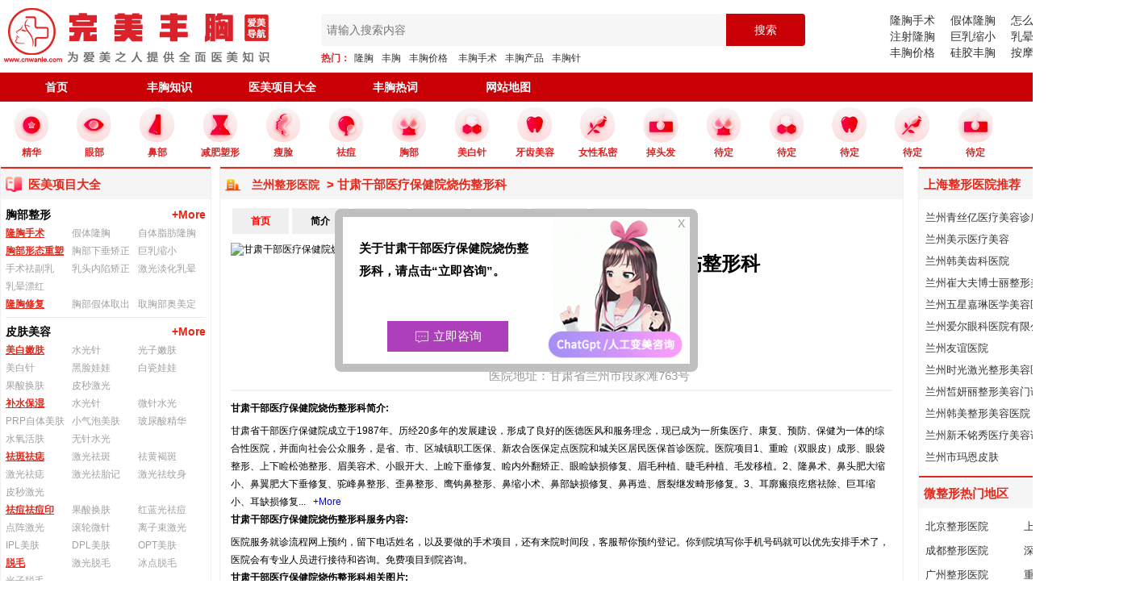

--- FILE ---
content_type: text/html; charset=UTF-8
request_url: https://www.cnwanle.com/hospital_14983.html
body_size: 13169
content:
<!DOCTYPE html>
<html lang="zh-CN">
<head>
	<meta charset="utf-8">
	<meta http-equiv="X-UA-Compatible" content="IE=edge">
    <meta name="viewport" content="width=device-width, initial-scale=1">
	<title>甘肃干部医疗保健院烧伤整形科</title>
	<meta name="Keywords" content="甘肃干部医疗保健院烧伤整形科" />
	<meta name="description" content="甘肃省干部医疗保健院成立于1987年。历.." />
	<link rel="stylesheet" type="text/css" href="css/reset.css">
	<link rel="stylesheet" type="text/css" href="/css/shimei.css?v3">
	<script src="js/jquery-3.2.1.min.js"></script>	
	<style type="text/css">
	.se-yiyuan-show dl{width:500px;}
	.se-yiyuan-show p{ width:300px; height:auto;}
	.se-wenda-nr{ margin-top:10px;}
	.hbrief{ line-height:22px;}
	.hbrief img{ height:150px; width:auto;}
	.hbrief b{ height:28px; width:100%; display:block; clear:both;}
	.hinfos{ line-height:30px;}
	.hinfos dd{ float:left; width:150px;}
	.hinfos img{ width:88%; height:auto;}
	.commentInfos{ width:100%; clear:both; font-weight:bold; border-bottom:1px dashed #ccc;}
	.hNavMenu{ height:28px; line-height:28px; margin-bottom:10px;}
	.hNavMenu a{ display:block; float:left; width:60px; background:#efefef; margin:0px 2px; text-align:center; padding:2px 5px; color:#000; font-weight:bold;}
	.hNavMenu a:hover{ color:#f00;}
	.hNavMenu .action{ color:#FF0000 !important;}
	</style>
</head>
<body>
<div class="sm-main">	
	<div class="sm-top">
		<div class="sm-top-nav">
			<div class="sm-logo"><a href="/"><img src="/img/logo.png" title="完美丰胸"></a></div>
			<form action="/index.php" method="get">
			<div class="sm-sou">
				<div class="sm-input"><input name="act" type="hidden" value="tag" />
					<input type="text" name="skey" placeholder="请输入搜索内容" value="">
					<button type="sbmit">搜索</button>
				</div>
				<div class="sm-remen"><b>热门：</b><a href="/index.php?act=tag&skey=隆胸">隆胸</a><a href="/index.php?act=tag&skey=丰胸">丰胸</a><a href="/index.php?act=tag&skey=丰胸价格">丰胸价格</a>
				<a href="/index.php?act=tag&skey=丰胸手术">丰胸手术</a><a href="/index.php?act=tag&skey=丰胸产品">丰胸产品</a><a href="/index.php?act=tag&skey=丰胸针">丰胸针</a>
				</div>
			</div>
			</form>
			<div class="sm-top-right">
				<dd>
				<a href="/tag_longxiongshoushu16.html">隆胸手术</a><a href="/tag_jiatilongxiong12.html">假体隆胸</a><a href="/tag_zenmefengxiong.html">怎么丰胸</a><a href="/baike_210.html">自体隆胸</a>
				<a href="/tag_zhushelongxiong9.html">注射隆胸</a><a href="/baike_212.html">巨乳缩小</a><a href="/baike_216.html">乳晕漂红</a><a href="/baike_52.html">隆胸修复</a>
				<a href="/tag_fengxiongjiage.html">丰胸价格</a><a href="/tag_guijiaofengxiong2.html">硅胶丰胸</a><a href="/tag_anmofengxiong.html">按摩丰胸</a><a href="/tag_wutonglongxiong.html">无痛隆胸</a>
				<!--<a href="/baike_123.html">硅胶隆鼻</a><a href="/baike_146.html">瘦脸针</a><a href="/baike_105.html">开内眼角</a><a href="/baike_35.html">下巴整形</a>--></dd>
			</div>
		</div>
		<div class="sm-men">
			<dt>
				<a href="/">首页</a>
				<a href="/zhishi.html" >丰胸知识</a>
				<!--<a href="/hospital.html" class="action">丰胸医院</a>
				<a href="/doctor.html" >整形医生</a>-->
				<a href="/yimeixiangmu.html" >医美项目大全</a>
				<a href="/weizhengxing.html" >丰胸热词</a>
				<a href="/sitemap.html" >网站地图</a>
			</dt>
		</div>
		<div class="sm-iconimg">
			<dd>
				<a href="/yimeixiangmu.html"><img src="img/icona.png"><span>精华</span></a>
				<a href="/tag_yanbuzhengxing17.html"><img src="img/iconb.png"><span>眼部</span></a>
				<a href="/tag_bi374.html"><img src="img/iconc.png"><span>鼻部</span></a>
				<a href="/tag_jiankangjianfei3.html"><img src="img/icond.png"><span>减肥塑形</span></a>
				<a href="/tag_shoulian75.html"><img src="img/icone.png"><span>瘦脸</span></a>
				<a href="/tag_qudou67.html"><img src="img/iconf.png"><span>祛痘</span></a>
				<a href="/tag_fengxiong54.html"><img src="img/icong.png"><span>胸部</span></a>
				<a href="/tag_meibaizhen20.html"><img src="img/iconh.png"><span>美白针</span></a>
				<a href="/tag_yachijiaozheng12.html"><img src="img/iconi.png"><span>牙齿美容</span></a>
				<a href="/tag_simi3.html"><img src="img/iconj.png"><span>女性私密</span></a>
				<a href="/tag_diaotoufa3.html"><img src="img/iconk.png"><span>掉头发</span></a>
				<a href="#"><img src="img/icong.png"><span>待定</span></a>
				<a href="#"><img src="img/iconh.png"><span>待定</span></a>
				<a href="#"><img src="img/iconi.png"><span>待定</span></a>
				<a href="#"><img src="img/iconj.png"><span>待定</span></a>
				<a href="#"><img src="img/iconk.png"><span>待定</span></a>
			</dd>
		</div>
	</div>	<input id="msg53" name="msg53" type="hidden" value="甘肃干部医疗保健院烧伤整形科">
	<div class="se-center">		
		<div class="se-center-left fl">
			<div class="se-cent-icon"><span class="se-iconl">医美项目大全</span></div>
			<div class="se-cent-uli">				
				
<ul>
<h3>胸部整形<a href="/yimeixiangmu.html">+More</a></h3>				
<li>
<a href="/baike_50.html" class="action" title="瘦肩针">隆胸手术</a>
<a href="/baike_209.html"   title="假体隆胸">假体隆胸</a>
<a href="/baike_210.html"   title="自体脂肪隆胸">自体脂肪隆胸</a>
<div class="clear"></div>
</li>
<li>
<a href="/baike_51.html" class="action" title="自体脂肪隆胸">胸部形态重塑</a>
<a href="/baike_211.html"   title="胸部下垂矫正">胸部下垂矫正</a>
<a href="/baike_212.html"   title="巨乳缩小">巨乳缩小</a>
<a href="/baike_213.html"   title="手术祛副乳">手术祛副乳</a>
<a href="/baike_214.html"   title="乳头内陷矫正">乳头内陷矫正</a>
<a href="/baike_215.html"   title="激光淡化乳晕">激光淡化乳晕</a>
<a href="/baike_216.html"   title="乳晕漂红">乳晕漂红</a>
<div class="clear"></div>
</li>
<li>
<a href="/baike_52.html" class="action" title="乳晕漂红">隆胸修复</a>
<a href="/baike_217.html"   title="胸部假体取出">胸部假体取出</a>
<a href="/baike_218.html"   title="取胸部奥美定">取胸部奥美定</a>
<div class="clear"></div>
</li>
</ul>
				
				 				 <ul>
					<h3>皮肤美容<a href="#">+More</a></h3>				
											<li>
							<a href="/baike_13.html" class="action" title="">美白嫩肤</a>
														<a href="/baike_61.html"   title="水光针">水光针</a>
														<a href="/baike_62.html"   title="光子嫩肤">光子嫩肤</a>
														<a href="/baike_63.html"   title="美白针">美白针</a>
														<a href="/baike_64.html"   title="黑脸娃娃">黑脸娃娃</a>
														<a href="/baike_65.html"   title="白瓷娃娃">白瓷娃娃</a>
														<a href="/baike_66.html"   title="果酸换肤">果酸换肤</a>
														<a href="/baike_67.html"   title="皮秒激光">皮秒激光</a>
														<div class="clear"></div>
						</li>
											<li>
							<a href="/baike_14.html" class="action" title="皮秒激光">补水保湿</a>
														<a href="/baike_68.html"   title="水光针">水光针</a>
														<a href="/baike_69.html"   title="微针水光">微针水光</a>
														<a href="/baike_70.html"   title="PRP自体美肤">PRP自体美肤</a>
														<a href="/baike_71.html"   title="小气泡美肤">小气泡美肤</a>
														<a href="/baike_72.html"   title="玻尿酸精华">玻尿酸精华</a>
														<a href="/baike_73.html"   title="水氧活肤">水氧活肤</a>
														<a href="/baike_74.html"   title="无针水光">无针水光</a>
														<div class="clear"></div>
						</li>
											<li>
							<a href="/baike_15.html" class="action" title="无针水光">祛斑祛痣</a>
														<a href="/baike_75.html"   title="激光祛斑">激光祛斑</a>
														<a href="/baike_76.html"   title="祛黄褐斑">祛黄褐斑</a>
														<a href="/baike_77.html"   title="激光祛痣">激光祛痣</a>
														<a href="/baike_78.html"   title="激光祛胎记">激光祛胎记</a>
														<a href="/baike_79.html"   title="激光祛纹身">激光祛纹身</a>
														<a href="/baike_80.html"   title="皮秒激光">皮秒激光</a>
														<div class="clear"></div>
						</li>
											<li>
							<a href="/baike_16.html" class="action" title="皮秒激光">祛痘祛痘印</a>
														<a href="/baike_81.html"   title="果酸换肤">果酸换肤</a>
														<a href="/baike_82.html"   title="红蓝光祛痘">红蓝光祛痘</a>
														<a href="/baike_83.html"   title="点阵激光">点阵激光</a>
														<a href="/baike_84.html"   title="滚轮微针">滚轮微针</a>
														<a href="/baike_85.html"   title="离子束激光">离子束激光</a>
														<a href="/baike_86.html"   title="IPL美肤">IPL美肤</a>
														<a href="/baike_87.html"   title="DPL美肤">DPL美肤</a>
														<a href="/baike_88.html"   title="OPT美肤">OPT美肤</a>
														<div class="clear"></div>
						</li>
											<li>
							<a href="/baike_17.html" class="action" title="OPT美肤">脱毛</a>
														<a href="/baike_89.html"   title="激光脱毛">激光脱毛</a>
														<a href="/baike_90.html"   title="冰点脱毛">冰点脱毛</a>
														<a href="/baike_91.html"   title="光子脱毛">光子脱毛</a>
														<div class="clear"></div>
						</li>
											<li>
							<a href="/baike_18.html" class="action" title="光子脱毛">皮肤问题</a>
														<a href="/baike_92.html"   title="祛痘坑">祛痘坑</a>
														<a href="/baike_93.html"   title="去黑头">去黑头</a>
														<a href="/baike_94.html"   title="红血丝">红血丝</a>
														<a href="/baike_95.html"   title="缩毛孔">缩毛孔</a>
														<a href="/baike_96.html"   title="疤痕修复">疤痕修复</a>
														<a href="/baike_97.html"   title="去除妊娠纹">去除妊娠纹</a>
														<div class="clear"></div>
						</li>
									</ul>
       	 						 <ul>
					<h3>眼部整形<a href="#">+More</a></h3>				
											<li>
							<a href="/baike_19.html" class="action" title="去除妊娠纹">眼综合手术</a>
														<a href="/baike_98.html"   title="整形双眼皮">整形双眼皮</a>
														<a href="/baike_99.html"   title="埋线双眼皮">埋线双眼皮</a>
														<a href="/baike_100.html"   title="切开双眼皮">切开双眼皮</a>
														<a href="/baike_101.html"   title="微创双眼皮">微创双眼皮</a>
														<a href="/baike_102.html"   title="双眼皮修复">双眼皮修复</a>
														<a href="/baike_103.html"   title="上睑下垂矫正">上睑下垂矫正</a>
														<a href="/baike_104.html"   title="倒睫毛矫正">倒睫毛矫正</a>
														<div class="clear"></div>
						</li>
											<li>
							<a href="/baike_20.html" class="action" title="倒睫毛矫正">双眼皮</a>
														<div class="clear"></div>
						</li>
											<li>
							<a href="/baike_21.html" class="action" title="倒睫毛矫正">开眼角</a>
														<a href="/baike_105.html"   title="开内眼角">开内眼角</a>
														<a href="/baike_106.html"   title="开外眼角">开外眼角</a>
														<a href="/baike_107.html"   title="眼睑下垂整形">眼睑下垂整形</a>
														<div class="clear"></div>
						</li>
											<li>
							<a href="/baike_22.html" class="action" title="眼睑下垂整形">祛眼袋</a>
														<a href="/baike_108.html"   title="内切祛眼袋">内切祛眼袋</a>
														<a href="/baike_109.html"   title="外切祛眼袋">外切祛眼袋</a>
														<a href="/baike_110.html"   title="眶隔脂肪释放">眶隔脂肪释放</a>
														<a href="/baike_111.html"   title="激光祛眼袋">激光祛眼袋</a>
														<div class="clear"></div>
						</li>
											<li>
							<a href="/baike_23.html" class="action" title="激光祛眼袋">泪沟填充</a>
														<a href="/baike_112.html"   title="玻尿酸填充">玻尿酸填充</a>
														<a href="/baike_113.html"   title="眶隔脂肪释放">眶隔脂肪释放</a>
														<div class="clear"></div>
						</li>
											<li>
							<a href="/baike_24.html" class="action" title="眶隔脂肪释放">卧蚕是什么</a>
														<a href="/baike_114.html"   title="玻尿酸卧蚕">玻尿酸卧蚕</a>
														<a href="/baike_115.html"   title="脂肪填充卧蚕">脂肪填充卧蚕</a>
														<a href="/baike_116.html"   title="真皮垫卧蚕">真皮垫卧蚕</a>
														<div class="clear"></div>
						</li>
											<li>
							<a href="/baike_25.html" class="action" title="真皮垫卧蚕">黑眼圈</a>
														<a href="/baike_117.html"   title="激光祛黑眼圈">激光祛黑眼圈</a>
														<div class="clear"></div>
						</li>
											<li>
							<a href="/baike_26.html" class="action" title="激光祛黑眼圈">眼周</a>
														<a href="/baike_118.html"   title="切眉术">切眉术</a>
														<a href="/baike_119.html"   title="鱼尾纹">鱼尾纹</a>
														<a href="/baike_120.html"   title="眼睛肿眼泡">眼睛肿眼泡</a>
														<a href="/baike_121.html"   title="眼皮松弛">眼皮松弛</a>
														<div class="clear"></div>
						</li>
									</ul>
       	 						 <ul>
					<h3>鼻部矫正<a href="#">+More</a></h3>				
											<li>
							<a href="/baike_27.html" class="action" title="眼皮松弛">自体脂肪隆鼻</a>
														<a href="/baike_122.html"   title="玻尿酸隆鼻">玻尿酸隆鼻</a>
														<a href="/baike_123.html"   title="硅胶隆鼻">硅胶隆鼻</a>
														<a href="/baike_124.html"   title="膨体隆鼻">膨体隆鼻</a>
														<a href="/baike_125.html"   title="埋线隆鼻">埋线隆鼻</a>
														<a href="/baike_126.html"   title="Medpor隆鼻">Medpor隆鼻</a>
														<div class="clear"></div>
						</li>
											<li>
							<a href="/baike_28.html" class="action" title="Medpor隆鼻">鼻综合</a>
														<a href="/baike_127.html"   title="耳软骨隆鼻">耳软骨隆鼻</a>
														<a href="/baike_128.html"   title="鼻中隔隆鼻">鼻中隔隆鼻</a>
														<a href="/baike_129.html"   title="肋软骨隆鼻">肋软骨隆鼻</a>
														<div class="clear"></div>
						</li>
											<li>
							<a href="/baike_29.html" class="action" title="肋软骨隆鼻">鼻头塑形</a>
														<a href="/baike_130.html"   title="肉毒素缩鼻头">肉毒素缩鼻头</a>
														<a href="/baike_131.html"   title="鼻翼缩小">鼻翼缩小</a>
														<a href="/baike_132.html"   title="鼻头缩小">鼻头缩小</a>
														<a href="/baike_133.html"   title="鼻尖整形术">鼻尖整形术</a>
														<a href="/baike_134.html"   title="鼻尖抬高">鼻尖抬高</a>
														<div class="clear"></div>
						</li>
											<li>
							<a href="/baike_30.html" class="action" title="鼻尖抬高">鼻部整形</a>
														<a href="/baike_135.html"   title="歪鼻矫正手术">歪鼻矫正手术</a>
														<a href="/baike_136.html"   title="鹰钩鼻矫正术">鹰钩鼻矫正术</a>
														<a href="/baike_137.html"   title="驼峰鼻矫正">驼峰鼻矫正</a>
														<a href="/baike_138.html"   title="朝天鼻矫正术">朝天鼻矫正术</a>
														<a href="/baike_139.html"   title="宽鼻矫正（缩鼻背）">宽鼻矫正（缩鼻背）</a>
														<div class="clear"></div>
						</li>
											<li>
							<a href="/baike_31.html" class="action" title="宽鼻矫正（缩鼻背）">隆鼻修复手术</a>
														<a href="/baike_140.html"   title="假体隆鼻修复">假体隆鼻修复</a>
														<a href="/baike_141.html"   title="奥美定隆鼻取出">奥美定隆鼻取出</a>
														<div class="clear"></div>
						</li>
											<li>
							<a href="/baike_32.html" class="action" title="奥美定隆鼻取出">鼻基底塑形</a>
														<a href="/baike_142.html"   title="玻尿酸垫鼻基底">玻尿酸垫鼻基底</a>
														<a href="/baike_143.html"   title="自体脂肪垫鼻基底">自体脂肪垫鼻基底</a>
														<a href="/baike_144.html"   title="假体垫鼻基底">假体垫鼻基底</a>
														<a href="/baike_145.html"   title="自体软骨垫鼻基底">自体软骨垫鼻基底</a>
														<div class="clear"></div>
						</li>
									</ul>
       	 						 <ul>
					<h3>面部轮廓<a href="#">+More</a></h3>				
											<li>
							<a href="/baike_33.html" class="action" title="自体软骨垫鼻基底">怎么瘦脸</a>
														<a href="/baike_146.html"   title="瘦脸针">瘦脸针</a>
														<a href="/baike_147.html"   title="溶脂针">溶脂针</a>
														<a href="/baike_148.html"   title="面颊吸脂">面颊吸脂</a>
														<a href="/baike_149.html"   title="祛颊脂垫">祛颊脂垫</a>
														<a href="/baike_150.html"   title="咬肌切除手术">咬肌切除手术</a>
														<a href="/baike_151.html"   title="下颌角切除术">下颌角切除术</a>
														<div class="clear"></div>
						</li>
											<li>
							<a href="/baike_34.html" class="action" title="下颌角切除术">面部填充</a>
														<a href="/baike_152.html"   title="玻尿酸填充面部">玻尿酸填充面部</a>
														<a href="/baike_153.html"   title="自体脂肪填充面部">自体脂肪填充面部</a>
														<a href="/baike_154.html"   title="PRP自体脂肪填充面部">PRP自体脂肪填充面部</a>
														<a href="/baike_155.html"   title="干细胞自体脂肪填充面部">干细胞自体脂肪填充面部</a>
														<a href="/baike_156.html"   title="假体填充面部">假体填充面部</a>
														<div class="clear"></div>
						</li>
											<li>
							<a href="/baike_35.html" class="action" title="假体填充面部">下巴整形</a>
														<a href="/baike_157.html"   title="玻尿酸隆下巴">玻尿酸隆下巴</a>
														<a href="/baike_158.html"   title="硅胶隆下巴">硅胶隆下巴</a>
														<a href="/baike_159.html"   title="膨体隆下巴">膨体隆下巴</a>
														<a href="/baike_160.html"   title="Medpor隆下巴">Medpor隆下巴</a>
														<a href="/baike_161.html"   title="下巴截骨前移">下巴截骨前移</a>
														<div class="clear"></div>
						</li>
											<li>
							<a href="/baike_36.html" class="action" title="下巴截骨前移">骨骼</a>
														<a href="/baike_162.html"   title="下颌角切除术">下颌角切除术</a>
														<a href="/baike_163.html"   title="颧骨降低">颧骨降低</a>
														<a href="/baike_164.html"   title="颧弓降低">颧弓降低</a>
														<a href="/baike_165.html"   title="V-line改脸型">V-line改脸型</a>
														<div class="clear"></div>
						</li>
									</ul>
       	 						 <ul>
					<h3>口唇酒窝<a href="#">+More</a></h3>				
											<li>
							<a href="/baike_37.html" class="action" title="V-line改脸型">唇形</a>
														<a href="/baike_166.html"   title="M唇">M唇</a>
														<a href="/baike_167.html"   title="玻尿酸丰唇">玻尿酸丰唇</a>
														<a href="/baike_168.html"   title="嘴角上提术">嘴角上提术</a>
														<a href="/baike_169.html"   title="自体脂肪丰唇">自体脂肪丰唇</a>
														<a href="/baike_170.html"   title="厚唇改薄">厚唇改薄</a>
														<div class="clear"></div>
						</li>
											<li>
							<a href="/baike_38.html" class="action" title="厚唇改薄">酒窝整形</a>
														<a href="/baike_171.html"   title="酒窝成形术">酒窝成形术</a>
														<div class="clear"></div>
						</li>
											<li>
							<a href="/baike_39.html" class="action" title="酒窝成形术">人中</a>
														<a href="/baike_172.html"   title="人中缩短术">人中缩短术</a>
														<div class="clear"></div>
						</li>
									</ul>
       	 						 <ul>
					<h3>半永久妆<a href="#">+More</a></h3>				
											<li>
							<a href="/baike_40.html" class="action" title="人中缩短术">眉毛种植</a>
														<a href="/baike_173.html"   title="半永久纹眉">半永久纹眉</a>
														<a href="/baike_174.html"   title="根染">根染</a>
														<a href="/baike_175.html"   title="雾染">雾染</a>
														<a href="/baike_176.html"   title="激光洗眉">激光洗眉</a>
														<div class="clear"></div>
						</li>
											<li>
							<a href="/baike_41.html" class="action" title="激光洗眉">纹眼线</a>
														<a href="/baike_177.html"   title="半永久纹眼线">半永久纹眼线</a>
														<a href="/baike_178.html"   title="半永久纹美瞳线">半永久纹美瞳线</a>
														<a href="/baike_179.html"   title="孕睫术">孕睫术</a>
														<div class="clear"></div>
						</li>
											<li>
							<a href="/baike_42.html" class="action" title="孕睫术">其他半永久</a>
														<a href="/baike_180.html"   title="半永久纹发际线">半永久纹发际线</a>
														<a href="/baike_181.html"   title="激光祛纹身">激光祛纹身</a>
														<a href="/baike_182.html"   title="乳晕漂红">乳晕漂红</a>
														<div class="clear"></div>
						</li>
									</ul>
       	 						 <ul>
					<h3>抗衰提升<a href="#">+More</a></h3>				
											<li>
							<a href="/baike_43.html" class="action" title="乳晕漂红">注射抗衰</a>
														<a href="/baike_183.html"   title="法令纹去除">法令纹去除</a>
														<a href="/baike_184.html"   title="抬头纹去除">抬头纹去除</a>
														<a href="/baike_185.html"   title="鱼尾纹">鱼尾纹</a>
														<a href="/baike_186.html"   title="川字纹">川字纹</a>
														<a href="/baike_187.html"   title="口角纹">口角纹</a>
														<a href="/baike_188.html"   title="肉毒素除皱">肉毒素除皱</a>
														<a href="/baike_189.html"   title="玻尿酸除皱">玻尿酸除皱</a>
														<a href="/baike_190.html"   title="胶原蛋白除皱">胶原蛋白除皱</a>
														<div class="clear"></div>
						</li>
											<li>
							<a href="/baike_44.html" class="action" title="胶原蛋白除皱">光电抗衰</a>
														<a href="/baike_191.html"   title="超声刀">超声刀</a>
														<a href="/baike_192.html"   title="热玛吉效果">热玛吉效果</a>
														<a href="/baike_193.html"   title="射频提升">射频提升</a>
														<a href="/baike_194.html"   title="黄金微针">黄金微针</a>
														<a href="/baike_195.html"   title="电波拉皮">电波拉皮</a>
														<a href="/baike_196.html"   title="NIR红外紧肤">NIR红外紧肤</a>
														<div class="clear"></div>
						</li>
											<li>
							<a href="/baike_45.html" class="action" title="NIR红外紧肤">手术抗衰</a>
														<a href="/baike_197.html"   title="埋线提升">埋线提升</a>
														<a href="/baike_198.html"   title="手术小拉皮">手术小拉皮</a>
														<a href="/baike_199.html"   title="手术大拉皮">手术大拉皮</a>
														<div class="clear"></div>
						</li>
											<li>
							<a href="/baike_46.html" class="action" title="手术大拉皮">怎样去除皱纹</a>
														<div class="clear"></div>
						</li>
									</ul>
       	 						 <ul>
					<h3>塑身减肥<a href="#">+More</a></h3>				
											<li>
							<a href="/baike_47.html" class="action" title="手术大拉皮">手术减肥</a>
														<a href="/baike_200.html"   title="水动力吸脂">水动力吸脂</a>
														<a href="/baike_201.html"   title="负压吸脂减肥">负压吸脂减肥</a>
														<div class="clear"></div>
						</li>
											<li>
							<a href="/baike_48.html" class="action" title="负压吸脂减肥">无创溶脂</a>
														<a href="/baike_202.html"   title="光纤溶脂">光纤溶脂</a>
														<a href="/baike_203.html"   title="冷冻溶脂">冷冻溶脂</a>
														<a href="/baike_204.html"   title="射频溶脂">射频溶脂</a>
														<a href="/baike_205.html"   title="超声溶脂">超声溶脂</a>
														<div class="clear"></div>
						</li>
											<li>
							<a href="/baike_49.html" class="action" title="超声溶脂">注射减肥</a>
														<a href="/baike_206.html"   title="溶脂针">溶脂针</a>
														<a href="/baike_207.html"   title="瘦腿针">瘦腿针</a>
														<a href="/baike_208.html"   title="瘦肩针">瘦肩针</a>
														<div class="clear"></div>
						</li>
									</ul>
       	 						 <ul>
					<h3>胸部整形<a href="#">+More</a></h3>				
											<li>
							<a href="/baike_50.html" class="action" title="瘦肩针">隆胸手术</a>
														<a href="/baike_209.html"   title="假体隆胸">假体隆胸</a>
														<a href="/baike_210.html"   title="自体脂肪隆胸">自体脂肪隆胸</a>
														<div class="clear"></div>
						</li>
											<li>
							<a href="/baike_51.html" class="action" title="自体脂肪隆胸">胸部形态重塑</a>
														<a href="/baike_211.html"   title="胸部下垂矫正">胸部下垂矫正</a>
														<a href="/baike_212.html"   title="巨乳缩小">巨乳缩小</a>
														<a href="/baike_213.html"   title="手术祛副乳">手术祛副乳</a>
														<a href="/baike_214.html"   title="乳头内陷矫正">乳头内陷矫正</a>
														<a href="/baike_215.html"   title="激光淡化乳晕">激光淡化乳晕</a>
														<a href="/baike_216.html"   title="乳晕漂红">乳晕漂红</a>
														<div class="clear"></div>
						</li>
											<li>
							<a href="/baike_52.html" class="action" title="乳晕漂红">隆胸修复</a>
														<a href="/baike_217.html"   title="胸部假体取出">胸部假体取出</a>
														<a href="/baike_218.html"   title="取胸部奥美定">取胸部奥美定</a>
														<div class="clear"></div>
						</li>
									</ul>
       	 						 <ul>
					<h3>口腔<a href="#">+More</a></h3>				
											<li>
							<a href="/baike_53.html" class="action" title="取胸部奥美定">牙齿健康</a>
														<a href="/baike_219.html"   title="洗牙">洗牙</a>
														<a href="/baike_220.html"   title="种植牙利与弊">种植牙利与弊</a>
														<a href="/baike_221.html"   title="根管治疗">根管治疗</a>
														<div class="clear"></div>
						</li>
											<li>
							<a href="/baike_54.html" class="action" title="根管治疗">牙齿美容</a>
														<a href="/baike_222.html"   title="烤瓷牙">烤瓷牙</a>
														<a href="/baike_223.html"   title="牙齿贴面">牙齿贴面</a>
														<a href="/baike_224.html"   title="牙齿冷光美白">牙齿冷光美白</a>
														<a href="/baike_225.html"   title="洗牙好处坏处">洗牙好处坏处</a>
														<div class="clear"></div>
						</li>
											<li>
							<a href="/baike_55.html" class="action" title="洗牙好处坏处">牙齿矫正</a>
														<a href="/baike_226.html"   title="牙齿隐形矫正">牙齿隐形矫正</a>
														<a href="/baike_227.html"   title="牙齿陶瓷矫正">牙齿陶瓷矫正</a>
														<a href="/baike_228.html"   title="牙齿金属矫正">牙齿金属矫正</a>
														<a href="/baike_229.html"   title="美容冠">美容冠</a>
														<div class="clear"></div>
						</li>
									</ul>
       	 						 <ul>
					<h3>注射微整形<a href="#">+More</a></h3>				
											<li>
							<a href="/baike_56.html" class="action" title="美容冠">玻尿酸品牌</a>
														<a href="/baike_230.html"   title="润百颜（国产）">润百颜（国产）</a>
														<a href="/baike_231.html"   title="瑞蓝（进口）">瑞蓝（进口）</a>
														<a href="/baike_232.html"   title="伊婉（进口）">伊婉（进口）</a>
														<a href="/baike_233.html"   title="爱芙莱（国产）">爱芙莱（国产）</a>
														<a href="/baike_234.html"   title="乔雅登（进口）">乔雅登（进口）</a>
														<a href="/baike_235.html"   title="海薇（国产）">海薇（国产）</a>
														<a href="/baike_236.html"   title="法思丽（国产）">法思丽（国产）</a>
														<a href="/baike_237.html"   title="艾丽薇（进口）">艾丽薇（进口）</a>
														<a href="/baike_238.html"   title="德蔓（国产）">德蔓（国产）</a>
														<a href="/baike_239.html"   title="舒颜（国产）">舒颜（国产）</a>
														<a href="/baike_240.html"   title="欣菲聆（国产）">欣菲聆（国产）</a>
														<a href="/baike_241.html"   title="肤美登（国产）">肤美登（国产）</a>
														<div class="clear"></div>
						</li>
											<li>
							<a href="/baike_57.html" class="action" title="肤美登（国产）">肉毒素品牌</a>
														<a href="/baike_242.html"   title="衡力（国产）">衡力（国产）</a>
														<a href="/baike_243.html"   title="保妥适（进口）">保妥适（进口）</a>
														<div class="clear"></div>
						</li>
											<li>
							<a href="/baike_58.html" class="action" title="保妥适（进口）">其他填充剂</a>
														<a href="/baike_244.html"   title="逸美（国产）">逸美（国产）</a>
														<a href="/baike_245.html"   title="宝尼达（国产）">宝尼达（国产）</a>
														<a href="/baike_246.html"   title="爱贝芙（进口）">爱贝芙（进口）</a>
														<div class="clear"></div>
						</li>
											<li>
							<a href="/baike_59.html" class="action" title="爱贝芙（进口）">胶原蛋白品牌</a>
														<a href="/baike_247.html"   title="双美（国产）">双美（国产）</a>
														<div class="clear"></div>
						</li>
									</ul>
       	 						 <ul>
					<h3>光电微整形<a href="#">+More</a></h3>				
											<li>
							<a href="/baike_60.html" class="action" title="双美（国产）">塑身设备</a>
														<a href="/baike_248.html"   title="BodyTite射频溶脂">BodyTite射频溶脂</a>
														<a href="/baike_249.html"   title="CoolSculpting冰美人冷冻溶脂">CoolSculpting冰美人冷冻溶脂</a>
														<a href="/baike_250.html"   title="UltraShape优立塑">UltraShape优立塑</a>
														<a href="/baike_251.html"   title="Liposonix热立塑">Liposonix热立塑</a>
														<div class="clear"></div>
						</li>
									</ul>
       	 						
			</div>
		</div>		<div class="se-center-cen fl">
			<div class="se-cent-icon"><span class="se-iconp"><a href="/hospital_lanzhou.html">兰州整形医院</a> > 
			 甘肃干部医疗保健院烧伤整形科
			
			</span></div>
			<div class="se-center-padd">
				<div class="se-ce-title">
				
				<div class="hNavMenu">
								<a href="/hospital_14983.html" class="action">首页</a>
								<a href="/hospital_jjie_14983.html" >简介</a>
								<a href="/hospital_addr_14983.html" >地址</a>
								<a href="/hospital_tel_14983.html" >电话</a>
								<a href="/hospital_price_14983.html" >价格表</a>
								<a href="/hospital_how_14983.html" >怎么样</a>
								<a href="/hospital_zgui_14983.html" >正规吗</a>
								</div>
				
					<div class="se-yiyuan-show">
						<p><img src="https://10.d0.cn/files/hospital/head/14983.jpg"  title="甘肃干部医疗保健院烧伤整形科" ></p>
						<dl>
							<h1 style="text-align:left;">甘肃干部医疗保健院烧伤整形科</h1>
							<dd>医院性质： </dd>
							<dd>医院资质：综合医院整形美容科室 </dd>
							<dd>发布时间: &nbsp;2023-04-22 &nbsp; 浏览次数:1551</dd>
							<dd>擅长项目：</dd>
							<dd>医院地址：甘肃省兰州市段家滩763号</dd>
						</dl>
						<div class="clear"></div>
					</div>		
				
										
					<div class="hbrief"><b>甘肃干部医疗保健院烧伤整形科简介:</b>甘肃省干部医疗保健院成立于1987年。历经20多年的发展建设，形成了良好的医德医风和服务理念，现已成为一所集医疗、康复、预防、保健为一体的综合性医院，并面向社会公众服务，是省、市、区城镇职工医保、新农合医保定点医院和城关区居民医保首诊医院。医院项目1、重睑（双眼皮）成形、眼袋整形、上下睑松弛整形、眉美容术、小眼开大、上睑下垂修复、睑内外翻矫正、眼睑缺损修复、眉毛种植、睫毛种植、毛发移植。2、隆鼻术、鼻头肥大缩小、鼻翼肥大下垂修复、驼峰鼻整形、歪鼻整形、鹰钩鼻整形、鼻缩小术、鼻部缺损修复、鼻再造、唇裂继发畸形修复。3、耳廓瘢痕疙瘩祛除、巨耳缩小、耳缺损修复... &nbsp; <a href="/hospital_jjie_14983.html">+More</a></div>
					<div class="hbrief"><b>甘肃干部医疗保健院烧伤整形科服务内容:</b>医院服务就诊流程网上预约，留下电话姓名，以及要做的手术项目，还有来院时间段，客服帮你预约登记。你到院填写你手机号码就可以优先安排手术了，医院会有专业人员进行接待和咨询。免费项目到院咨询。</div>
					<div class="hbrief"><b>甘肃干部医疗保健院烧伤整形科相关图片:</b>
										 
					<img src="https://10.d0.cn/files/hospital/4/14983_27711.jpg"  title="甘肃干部医疗保健院烧伤整形科相关图片1" > <br>
										</div>
											<div class="hbrief"><b>甘肃干部医疗保健院烧伤整形科百度地图位置:</b>
					<style type="text/css">#l-map{border:1px solid #ccc; width:820px; height:520px;}</style>
					<script type="text/javascript" src="//api.map.baidu.com/api?type=webgl&v=1.0&ak=PQG3QbHx86P5IO7xirMr7Pk9gizLE8BA"></script>	
<div id="l-map"></div>
<script type="text/javascript">
// 百度地图API功能
var locX= '103.90050913999';
var locY= '36.053279084602';	

/** 搜索显示内容 */
function baiduMapSearchView(myKeys){		
	var map = new BMapGL.Map("l-map");   // 创建Map实例
	map.centerAndZoom(new BMapGL.Point(locX,locY), 16);

	// 创建点
	var marker = new BMapGL.Marker(new BMapGL.Point(locX,locY));
	map.addOverlay(marker);
	
	// 创建圆
	var circle = new BMapGL.Circle(new BMapGL.Point(locX,locY), 500, {strokeColor: 'red',	strokeWeight: 2,strokeOpacity: 1});
	map.addOverlay(circle);
}

$(function(){
	var	keys = ["公交"];
	baiduMapSearchView(keys);
})

//map.panTo(new BMapGL.Point(117.18810662318,34.271553431092));
</script>					</div> 
										
										
										
										
										
					
										
										
					
					
					
					<div class="se-alinst">
					 					<a href="/hospital_14982.html"  class="se-dot">沈阳斯美诺医疗美容</a>
										<a href="/hospital_14981.html"  class="se-dot">深圳之凡医疗美容门诊部</a>
										<a href="/hospital_14980.html"  class="se-dot">哈尔滨圣琪口腔门诊部</a>
										<a href="/hospital_14979.html"  class="se-dot">牡丹江市回民医院烧伤整形科</a>
										<a href="/hospital_14978.html"  class="se-dot">深圳创美整形美容医院</a>
										<a href="/hospital_14977.html"  class="se-dot">齐齐哈尔医学院附属第一医院整形美容科</a>
										<a href="/hospital_14976.html"  class="se-dot">沈阳丽合医疗美容</a>
										<a href="/hospital_14975.html"  class="se-dot">釜帝（国际）医美</a>
										<a href="/hospital_14974.html"  class="se-dot">广州东方医院医疗美容科</a>
										<a href="/hospital_14973.html"  class="se-dot">郑州屈小丽医疗美容门诊部</a>
										<a href="/hospital_14972.html"  class="se-dot">杭州爱度I DO医疗美容诊所</a>
										<a href="/hospital_14971.html"  class="se-dot">西安零点零医疗美容门诊部</a>
						
					<div class="clear"></div>
				</div>
				</div>
			</div>
			<div class="se-cent-icon"><span class="se-iconn">医美问问</span><a href="/zhishi.html" class="fr">+More</a></div>
			<div class="se-center-padd">
				<div class="se-cen-dlist">
										<dl>
						<dt><a href="zhishi_163020.html">兰州整容医院哪家好</a></dt>
						<dd>院始终以医术第一，病人至上为办院宗旨，把以病人为中心作为医院管理的出发点和归宿摆在第一和最高位置，兰州华夏整形美容医院医享有价格合理、质量优良的医疗服务，</dd>
					</dl>
										<dl>
						<dt><a href="zhishi_163019.html">医生，请问隆鼻修复需要多少钱？</a></dt>
						<dd>大夫您好，我去年做了隆鼻手术，感觉效果可不理想，请问一下隆鼻修复大概需要多少钱？您好，很高兴为您解答，隆鼻修复的费用要根据您修复的程度以及手术的方式材料来确定价格，</dd>
					</dl>
										<dl>
						<dt><a href="zhishi_163018.html">快速美白大腿和手臂的方法</a></dt>
						<dd>请问有什么快速美白大腿和手臂的方法吗？不要白脸不要白脸不要白脸不要白脸的!!! 不要在百度一搜索一大堆的美白的方法 要亲身体验有效的。</dd>
					</dl>
										<dl>
						<dt><a href="zhishi_163017.html">鼻子有点歪了鼻孔两边大小太一样，怎么办？</a></dt>
						<dd>之前做过鼻子整形，现在鼻子有点儿歪，感觉鼻孔也不一样大，能修复吗？您好，首先考虑您鼻子做了多久了如果几天或很短，初期可以联系医生来做鼻夹固定，</dd>
					</dl>
										<dl>
						<dt><a href="zhishi_163016.html">李多海主演的韩剧</a></dt>
						<dd>关于李多海的档案姓名：李多海Lee Da Hae，本名：边多海Byeon Da Hae，出道年份：2001年，出道经过：《微笑春香。</dd>
					</dl>
										<dl>
						<dt><a href="zhishi_163015.html">Bebivita贝唯他隔尿垫婴儿床怎么样，那个好</a></dt>
						<dd>隔尿垫要选择性能好的。  当下国内市场上可满足防水隔尿功能的产品大概分三类：1. 一次性护理垫 主要是无纺布、PE膜、绒毛浆加入SAP做成。</dd>
					</dl>
										<dl>
						<dt><a href="zhishi_163014.html">玻尿酸丰唇手术安全吗？是不是也要麻醉的呀？</a></dt>
						<dd>玻尿酸注射丰唇的大概操作是这样的：①清洁治疗部位，1-2分钟；②治疗部位涂抹表面麻醉剂，需等待15分钟；③治疗部位消毒，1-2分钟；④注射，15-30分钟；</dd>
					</dl>
										<dl>
						<dt><a href="zhishi_163013.html">种植眉毛要多少钱，是不是需要很多钱呀？</a></dt>
						<dd>我的眉毛很稀少，都看不出眉形，听朋友说现在可以种植，就想问下种植眉毛要多少钱，是不是需要很多钱呀？你好，根据你的描述，眉毛种植的费用为3100到7750之间。</dd>
					</dl>
										<dl>
						<dt><a href="zhishi_163012.html">深圳阳光医院详细地址？</a></dt>
						<dd>地址：深圳罗湖区宝安南路1048号    电话；0755-25563998 公交路线 　一、乘14、18、207、309</dd>
					</dl>
										<dl>
						<dt><a href="zhishi_163010.html">如何瘦手臂最有效</a></dt>
						<dd>手握哑铃或装满水(或砂)的保特瓶，由前而上伸直再往后，谨记要贴紧耳朵来做这个动作。缓缓往前放下，重复此动作十五次，做完时上手臂会有酸酸的感觉，</dd>
					</dl>
										<dl>
						<dt><a href="zhishi_163008.html">长沙爱思特医疗美容医院做双眼皮多少钱？手术效果有保障吗？</a></dt>
						<dd>暑假到了，我想去做个双眼皮，想请问下，长沙爱思特医疗美容医院做双眼皮价格是多少，手术效果有保障吗？长沙爱思特医疗美容医院是一家正规的整形美容医院，</dd>
					</dl>
										<dl>
						<dt><a href="zhishi_163007.html">皮肤松弛做完面部提升后多久能恢复</a></dt>
						<dd>我的面部皮肤松弛了，皱纹明显多了，感觉脸也下垂了，肌肤也没有弹性了，想做面部提升，做完面部提升后多久能恢复皮肤松弛做完面部提升后经过一个星期左右的恢复期，</dd>
					</dl>
										
					<div class="clear"></div>
				</div>
				
			</div>
			
		</div>
		<div class="se-center-right fr">
			<div class="se-cent-icon"><span>上海整形医院推荐</span><a href="#" class="fr">+More</a></div>
			<div class="se-wenz-list">
								<a href="/hospital_92.html">兰州青丝亿医疗美容诊所</a>
								<a href="/hospital_93.html">兰州美示医疗美容</a>
								<a href="/hospital_998.html">兰州韩美齿科医院</a>
								<a href="/hospital_91.html">兰州崔大夫博士丽整形美容门诊部</a>
								<a href="/hospital_94.html">兰州五星嘉琳医学美容医院</a>
								<a href="/hospital_2228.html">兰州爱尔眼科医院有限公司</a>
								<a href="/hospital_4505.html">兰州友谊医院</a>
								<a href="/hospital_1216.html">兰州时光激光整形美容医院</a>
								<a href="/hospital_1032.html">兰州皙妍丽整形美容门诊部</a>
								<a href="/hospital_2180.html">兰州韩美整形美容医院</a>
								<a href="/hospital_130.html">兰州新禾铭秀医疗美容诊所</a>
								<a href="/hospital_6148.html">兰州市玛恩皮肤</a>
							
				<div class="clear"></div>
			</div>
			<div class="se-cent-icon"><span>微整形热门地区</span><a href="#" class="fr">+More</a></div>
			<div class="se-wenz-list se-remendiqu">
								<a href="/hospital_beijing.html" title="北京整形医院" >北京整形医院</a>
								<a href="/hospital_shanghai.html" title="上海整形医院" >上海整形医院</a>
								<a href="/hospital_chengdu.html" title="成都整形医院" >成都整形医院</a>
								<a href="/hospital_shenzhen.html" title="深圳整形医院" >深圳整形医院</a>
								<a href="/hospital_guangzhou.html" title="广州整形医院" >广州整形医院</a>
								<a href="/hospital_chongqing.html" title="重庆整形医院" >重庆整形医院</a>
								<a href="/hospital_hangzhou.html" title="杭州整形医院" >杭州整形医院</a>
								<a href="/hospital_wuhan.html" title="武汉整形医院" >武汉整形医院</a>
								<a href="/hospital_nanjing.html" title="南京整形医院" >南京整形医院</a>
								<a href="/hospital_zhengzhou.html" title="郑州整形医院" >郑州整形医院</a>
								<a href="/hospital_xian.html" title="西安整形医院" >西安整形医院</a>
								<a href="/hospital_changsha.html" title="长沙整形医院" >长沙整形医院</a>
								<a href="/hospital_shenyang.html" title="沈阳整形医院" >沈阳整形医院</a>
								<a href="/hospital_jinan.html" title="济南整形医院" >济南整形医院</a>
								<a href="/hospital_tianjin.html" title="天津整形医院" >天津整形医院</a>
								<a href="/hospital_qingdao.html" title="青岛整形医院" >青岛整形医院</a>
								<a href="/hospital_dalian.html" title="大连整形医院" >大连整形医院</a>
								<a href="/hospital_kunming.html" title="昆明整形医院" >昆明整形医院</a>
								<a href="/hospital_ningbo.html" title="宁波整形医院" >宁波整形医院</a>
								<a href="/hospital_fuzhou.html" title="福州整形医院" >福州整形医院</a>
								<a href="/hospital_suzhou.html" title="苏州整形医院" >苏州整形医院</a>
								<a href="/hospital_haerbin.html" title="哈尔滨整形医院" >哈尔滨整形医院</a>
								<a href="/hospital_hefei.html" title="合肥整形医院" >合肥整形医院</a>
								<a href="/hospital_dongguan.html" title="东莞整形医院" >东莞整形医院</a>
								<a href="/hospital_foshan.html" title="佛山整形医院" >佛山整形医院</a>
								<a href="/hospital_changchun.html" title="长春整形医院" >长春整形医院</a>
								<a href="/hospital_nanchang.html" title="南昌整形医院" >南昌整形医院</a>
					
				<div class="clear"></div>
			</div>
		</div>
		<div class="clear"></div>
	</div>
	<div class="clear"></div>
		<div class="footer">
		<div class="footer-right">
			<dt>友情链接：</dt>
			<p>&nbsp; <a href="/sitemap.html" style="color:#fff;">网站地图</a>
			违法和不良信息举报电话/涉未成年人举报：173670294@qq.com  意见反馈</p>
		</div>
		<div class="clear"></div>
	</div>
	
<script>
var _hmt = _hmt || [];
(function() {
  var hm = document.createElement("script");
  hm.src = "https://hm.baidu.com/hm.js?d617bc8871a26cf521d4dfa90262d75e";
  var s = document.getElementsByTagName("script")[0]; 
  s.parentNode.insertBefore(hm, s);
})();
</script>

<style>
.footerBox {clear:both; width:1200px; margin:0 auto; text-align:center; margin-top:10px; }
.footerBox a{ color:#777;}
 .wydh_popover{position: fixed;bottom: 10px;right: 50px; cursor:pointer; cursor:pointer;}
</style>
<script src="/js/jquery-2.1.4.min.js"></script>
<div class="tc-main" style="display: none;">
  <div class="tc-img">
    <img onclick="javascript:void(0);" style="cursor: pointer" class="yimeiMsg" src="/img/chatbm.gif?v1.6">
    <div class="tc-zjwz" ><div id="aboutdiv1"><div id="aboutdiv2">关于<span id="about53"></span>，请点击“立即咨询”。</div></div></div>
    <a  href="javascript:void(0);" class="yimeiMsg tc-comment" target="_blank"><img src="img/comment.svg">立即咨询</a>
  </div>
  <div class="tc-close">X</div>
</div>
<script>
$(".yimeiMsg").click(function() {
var current_url = 'https://10.hn.cn';
var referrer = 'https://10.hn.cn';
var t = encodeURIComponent(document.title);
var url = "https://beixin.beise.com/wydh/visitor/main?site_id=208226&e=" + t + '&r=' + referrer + '&p=' + current_url;
window.open(url);
});
</script>
<script src="https://beixin.beise.com/wydh.js?site_id=208226"></script>
<script language="javascript">
$(function(){
	$("#about53").text($("#msg53").val());
	$(".tc-main").animate({opacity: 1.0},500).fadeIn("slow");
	$(".tc-close").click(function(){
		$(".tc-main").fadeOut("slow");
		setTimeout(function(){$(".tc-main").fadeIn("slow");}, 2500);
	});
})
</script>


<style type="text/css">
.tc-main{position: fixed; width: 450px; z-index:9;
  text-align: center;
    top: 50%;
    left: 50%;
    -webkit-transform: translate(-50%, -50%);
    -ms-transform: translate(-50%, -50%);
    transform: translate(-50%, -50%);
  }
  .tc-img{ display: block; background-color:#ffffff;border: solid 10px rgba(0, 0, 0, .25); min-height: 182px; border-radius: 8px;-webkit-border-radius: 8px;-moz-border-radius: 8px; }
  .tc-img a,.tc-right-img a{ display: block; }
  .tc-img img { width: 100%; height: auto; display: inherit; }
  .tc-close{ position: absolute;font-size: 14px;color: #999999; cursor: pointer; top: 10px; right: 10px; width: 22px; height: 22px; }
  .tc-close img{ width: 100%; height: auto; }
  .tc-main-right{ position: fixed; right: 50px; bottom: 10px; width: 150px;  }
  .tc-right-img{ width: 100%; }
  .tc-right-img img{ width: 100%; height: auto; }
  .tc-zjwz{ position: absolute; width: 220px; top:35px; height: 105px; overflow:hidden; left: 30px; font-size: 15px; line-height: 28px; font-weight: bold; color: #000000;  text-align: left; }
  .tc-comment{ display: block; position: absolute; left: 65px; bottom: 25px; width: 150px; height:38px; line-height:38px; font-size: 15px; text-align: center; background-color: #ad3fba;    color: #ffffff;}
  .tc-comment img{ display: inline-block; width: 18px; height: 18px; vertical-align: -5px; margin-right: 5px; }
</style>

<!--<script src="/js/jquery-2.1.4.min.js"></script>

<script>(function() {var _53code = document.createElement("script");_53code.src = "https://tb.53kf.com/code/code/09b13c4777573afb2c4dc43237e7d00f6/1";var s = document.getElementsByTagName("script")[0]; s.parentNode.insertBefore(_53code, s);})();</script>


中间弹层 wsy 24.6.29
<div class="tc-main" style="display:none;">
  <div class="tc-img">
    <img onclick="javascript:void(0);" class="yimeiMsg" src="/img/chatbm.gif?v1.5">
    <div class="tc-zjwz" ><div id="aboutdiv1"><div id="aboutdiv2">关于<span id="about53"></span>，请点击“立即咨询”。</div></div></div>
    <a  href="javascript:void(0);" class="yimeiMsg tc-comment"><img src="img/comment.svg">立即咨询</a>
  </div>
  <div class="tc-close">X</div>
</div>


<script>var wydh_window_status = true;</script>
<script src="https://beixin.beise.com/wydh.js?site_id=208204"></script>
<script defer="defer">
$(".yimeiMsg").click(function() {
	var current_url = window.location.href;
	var referrer = document.referrer;
	var t = document.title;
	let _div = document.getElementById("dialog");
	if (_div) {wydh_slide(_div, 'up');return;}
});
</script>


<script>(function() {var _53code = document.createElement("script");_53code.src = "https://tb.53kf.com/code/code/09b13c4777573afb2c4dc43237e7d00f6/1";var s = document.getElementsByTagName("script")[0]; s.parentNode.insertBefore(_53code, s);})();</script>

<script language="javascript">
$(function(){
	$("#about53").text($("#msg53").val());
	$(".tc-main").animate({opacity: 1.0},500).fadeIn("slow");
	$(".tc-close").click(function(){
		$(".tc-main").fadeOut("slow");
		setTimeout(function(){$(".tc-main").fadeIn("slow");}, 2500);
	});
})
</script>

<style type="text/css">
.tc-main{position: fixed; width: 450px; z-index:9;
  text-align: center;
    top: 50%;
    left: 50%;
    -webkit-transform: translate(-50%, -50%);
    -ms-transform: translate(-50%, -50%);
    transform: translate(-50%, -50%);
  }
  .tc-img{ display: block; background-color:#ffffff;border: solid 10px rgba(0, 0, 0, .25); min-height: 182px; border-radius: 8px;-webkit-border-radius: 8px;-moz-border-radius: 8px; }
  .tc-img a,.tc-right-img a{ display: block; }
  .tc-img img { width: 100%; height: auto; display: inherit; }
  .tc-close{ position: absolute;font-size: 14px;color: #999999; cursor: pointer; top: 10px; right: 10px; width: 22px; height: 22px; }
  .tc-close img{ width: 100%; height: auto; }
  .tc-main-right{ position: fixed; right: 50px; bottom: 10px; width: 150px;  }
  .tc-right-img{ width: 100%; }
  .tc-right-img img{ width: 100%; height: auto; }
  .tc-zjwz{ position: absolute; width: 220px; top:35px; height: 105px; overflow:hidden; left: 30px; font-size: 15px; line-height: 28px; font-weight: bold; color: #000000;  text-align: left; }
  .tc-comment{ display: block; position: absolute; left: 65px; bottom: 25px; width: 150px; height:38px; line-height:38px; font-size: 15px; text-align: center; background-color: #ad3fba;    color: #ffffff;}
  .tc-comment img{ display: inline-block; width: 18px; height: 18px; vertical-align: -5px; margin-right: 5px; }
</style>-->	<div class="se-leftmeu">
<a href="/hospital_14983.html" class="action">首页</a>
<a href="/hospital_jjie_14983.html" >简介</a>
<a href="/hospital_addr_14983.html" >地址</a>
<a href="/hospital_tel_14983.html" >电话</a>
<a href="/hospital_price_14983.html" >价格表</a>
<a href="/hospital_how_14983.html" >怎么样</a>
<a href="/hospital_zgui_14983.html" >正规吗</a>
</div>
</div>

</body>
</html>

--- FILE ---
content_type: text/css
request_url: https://www.cnwanle.com/css/reset.css
body_size: 3464
content:
/*! normalize.css v8.0.1 | MIT License | github.com/necolas/normalize.css */

/* Document
   ========================================================================== */

/**
 * 1. Correct the line height in all browsers.
 * 2. Prevent adjustments of font size after orientation changes in iOS.
 */

html {
  -webkit-text-size-adjust: 100%; /* 2 */
}

/* Sections
   ========================================================================== */

/**
 * Remove the margin in all browsers.
*/
body {font-family:"PingFang SC","Lantinghei SC","Microsoft YaHei","HanHei SC","黑体","Helvetica Neue","Open Sans",Arial,"Hiragino Sans GB","微软雅黑",STHeiti,"WenQuanYi Micro Hei",SimSun,sans-serif;
  margin: 0px;
  color: #000000;
  font-size: 12px;
  background-color: #ffffff;
}
*, a, body, button, caption, dd, div, dl, dt, em, figure, form, h1, h2, h3, h4, h5, h6, html, i, img, input, label, li, ol, p, span, strong, sub, sup, table, tbody, td, tfoot, th, thead, tr, tt, ul {
    margin: 0;
    padding: 0;
}
/**
 * Render the `main` element consistently in IE.
 */

input,select,button,textarea{font-size: 12px; font-family:"PingFang SC","Lantinghei SC","Microsoft YaHei","HanHei SC","黑体","Helvetica Neue","Open Sans",Arial,"Hiragino Sans GB","微软雅黑",STHeiti,"WenQuanYi Micro Hei",SimSun,sans-serif; padding:0px; margin:0px;}
ul,li,dt,dl,dd,form,p,h1,h2,h3{ margin:0px; padding:0px;}
li{
  list-style-type: none;
}
a:link,a:hover,a:active,a:visited{ text-decoration:none;}
img { border:none;}
ins {text-decoration: none;}
img { -ms-interpolation-mode: bicubic; }
.clear{ float:none; clear:both;}
.donghua{-webkit-transition: all 0.3s ease-in-out;
  -moz-transition: all 0.3s ease-in-out;
  -o-transition: all 0.3s ease-in-out;
  transition: all 0.3s ease-in-out;}
table {
    border-collapse: collapse;
    border-spacing: 0;
    background-color: transparent;
    -webkit-box-sizing: border-box;
    -moz-box-sizing: border-box;
    box-sizing: border-box;
}
table *{-webkit-box-sizing: border-box;
    -moz-box-sizing: border-box;
    box-sizing: border-box;}
.fl{ float:left;}
.fr{ float:right;}
/**
 * Show the overflow in IE.
 * 1. Show the overflow in Edge.
 */
.up_tcnr{ display: none; text-align:center; background-image:url(../img/tcbg.png); position:fixed; background-repeat:repeat; width:100%; height:100%; top:0px; left:0px; right:0px; bottom:0px; z-index:9999;}
.up_tcnrs{display: none; text-align:center; background-image:url(../img/tcbg.png); position:fixed; background-repeat:repeat; width:100%; height:100%; top:0px; left:0px; right:0px; bottom:0px; z-index:9999;
  backdrop-filter: saturate(180%) blur(12px);-webkit-backdrop-filter: saturate(180%) blur(12px);-moz-backdrop-filter: saturate(180%) blur(12px);}
.pt-page-fade {
  -webkit-animation: fade .4s ease both;
  animation: fade .4s ease both;
  -moz-amimation:fade .4s ease both;
}
@-webkit-keyframes fade {
  from {opacity: 0; }
  to { opacity: 1; }
}
@keyframes fade {
  from { opacity: 0;}
  to { opacity: 1; }
}
@-moz-keyframes fade{
  from { opacity: 0;}
  to { opacity: 1; }
  }
  
.pt-page-moveIconUp {
  -webkit-animation: moveIconUp ease 1.5s both infinite;
  animation: moveIconUp ease 1.5s both infinite;
}
@-webkit-keyframes moveIconUp {
  0% { -webkit-transform: translateX(100%); opacity:0;}
  50% { -webkit-transform: translateX(0%); opacity:1;}
  100% { -webkit-transform: translateX(-100%); opacity:0;}
}
@keyframes moveIconUp {
  0% { -webkit-transform: translateX(100%); transform: translateX(100%); opacity:0;}
  50% { -webkit-transform: translateX(0%); transform: translateX(0%); opacity:1;}
  100% { -webkit-transform: translateX(-100%); transform: translateX(-100%); opacity:0;}
}
.tc-nr{position: absolute; width:80%; max-width: 750px;
    top: 50%;
    left: 50%;
    -webkit-transform: translate(-50%, -50%);
    -ms-transform: translate(-50%, -50%);
    transform: translate(-50%, -50%);}
button,
input { /* 1 */
  overflow: visible;
}

/**
 * Remove the inheritance of text transform in Edge, Firefox, and IE.
 * 1. Remove the inheritance of text transform in Firefox.
 */

button,
select { /* 1 */
  text-transform: none;
}

/**
 * Correct the inability to style clickable types in iOS and Safari.
 */

button,
[type="button"],
[type="reset"],
[type="submit"] {
  -webkit-appearance: button;
}

/**
 * Remove the inner border and padding in Firefox.
 */

button::-moz-focus-inner,
[type="button"]::-moz-focus-inner,
[type="reset"]::-moz-focus-inner,
[type="submit"]::-moz-focus-inner {
  border-style: none;
  padding: 0;
}

/**
 * Restore the focus styles unset by the previous rule.
 */

button:-moz-focusring,
[type="button"]:-moz-focusring,
[type="reset"]:-moz-focusring,
[type="submit"]:-moz-focusring {
  outline: 1px dotted ButtonText;
}

/**
 * Correct the padding in Firefox.
 */

fieldset {
  padding: 0.35em 0.75em 0.625em;
}

/**
 * 1. Correct the text wrapping in Edge and IE.
 * 2. Correct the color inheritance from `fieldset` elements in IE.
 * 3. Remove the padding so developers are not caught out when they zero out
 *    `fieldset` elements in all browsers.
 */

legend {
  box-sizing: border-box; /* 1 */
  color: inherit; /* 2 */
  display: table; /* 1 */
  max-width: 100%; /* 1 */
  padding: 0; /* 3 */
  white-space: normal; /* 1 */
}

/**
 * Add the correct vertical alignment in Chrome, Firefox, and Opera.
 */

progress {
  vertical-align: baseline;
}

/**
 * Remove the default vertical scrollbar in IE 10+.
 */

textarea {
  overflow: auto;
}

/**
 * 1. Add the correct box sizing in IE 10.
 * 2. Remove the padding in IE 10.
 */

[type="checkbox"],
[type="radio"] {
  box-sizing: border-box; /* 1 */
  padding: 0; /* 2 */
}

/**
 * Correct the cursor style of increment and decrement buttons in Chrome.
 */

[type="number"]::-webkit-inner-spin-button,
[type="number"]::-webkit-outer-spin-button {
  height: auto;
}

/**
 * 1. Correct the odd appearance in Chrome and Safari.
 * 2. Correct the outline style in Safari.
 */

[type="search"] {
  -webkit-appearance: textfield; /* 1 */
  outline-offset: -2px; /* 2 */
}

/**
 * Remove the inner padding in Chrome and Safari on macOS.
 */

[type="search"]::-webkit-search-decoration {
  -webkit-appearance: none;
}

/**
 * 1. Correct the inability to style clickable types in iOS and Safari.
 * 2. Change font properties to `inherit` in Safari.
 */

::-webkit-file-upload-button {
  -webkit-appearance: button; /* 1 */
  font: inherit; /* 2 */
}

/* Interactive
   ========================================================================== */

/*
 * Add the correct display in Edge, IE 10+, and Firefox.
 */

details {
  display: block;
}

/*
 * Add the correct display in all browsers.
 */

summary {
  display: list-item;
}

/* Misc
   ========================================================================== */

/**
 * Add the correct display in IE 10+.
 */

template {
  display: none;
}

/**
 * Add the correct display in IE 10.
 */

[hidden] {
  display: none;
}

.fang-main{ width: 100%; min-width: 1440px; height: 100%; position: relative;margin:0px auto; }
.tablve-fixed{ position: fixed; width: 100%; min-width: 1440px; height: 90px; z-index: 9; }
.table-nav{ background-color: #be0000; width: 100%; height: 48px;background-image:linear-gradient(to bottom,#d70000,#a90000);background-image:-moz-linear-gradient(to bottom,#d70000,#a90000);background-image:-webkit-linear-gradient(to bottom,#d70000,#a90000); color: #ffffff;}
.fang-logo{ float: left;  width:102px; margin:5px 10px; height:38px; }
.fang-logo img{ width: 100%; height: auto; display: inherit; }
.fang-dingwei{ float: left; height:48px; }
.fang-dingwei dt{ float: left; padding:0px 10px 0px 5px; cursor: pointer; margin: 9px 5px; background-color:rgba(0,0,0,.2); height: 30px; line-height: 30px; font-size: 12px;border-radius: 15px;-webkit-border-radius: 15px;-moz-border-radius: 15px; }
.fang-dingwei dt:before{ content: ''; background-image: url(../img/local.svg); background-position: center; background-repeat: no-repeat; background-size: 16px; float: left; width:20px; height:29px;}
.fang-dingwei dd{ border-left: solid 1px #ffffff;float: left; width: 220px; height: 30px; margin:9px 5px; padding: 0px 10px; line-height: 15px;}
.fang-dingwei dd span{display: table-cell; text-align: left; vertical-align: middle;  width: 100%; height: 30px;}
.table-meu{ float: left; padding: 0px 10px; height: 48px; line-height: 48px; }
.table-meu a{ display: block; float: left; padding:0px 10px; color: #ffffff; font-size: 14px; }
.table-right{ float: right; height: 48px; line-height: 48px; padding: 0px 10px; }
.table-right a{ display: inline-block; padding: 0px 5px;color: #ffffff; position: relative;}
.table-right a.active:after{ content: ''; position: absolute;right: -2px; top: 17px; width: 1px; height: 13px; border-right:solid 1px #ffffff; }
.tablve-sou{ float: left; background-color: #ffffff; width:20%; height: 30px; border-radius: 5px; overflow: hidden; margin:9px 5px; background-image: url(../img/search.svg); background-repeat: no-repeat; background-position: 5px center; background-size:18px; padding-left: 30px; }
.tablve-sou:hover{background-image: url(../img/searchs.svg);}
.sou-input{ background-color: #ffffff; border: none; outline: none; height: 30px; line-height: 30px; color: #000000; width: 79%;-webkit-appearance:none; float: left;}
.sou-button{-webkit-appearance:none; width: 18%; background-color: #cb0000; font-weight: bold; font-size: 12px;text-align: center; height: 26px; line-height: 24px; margin: 2px; float: right; border: none; outline: none; color: #ffffff; cursor: pointer; border-radius: 4px;}
.fang-meu{ width: 100%; background-color: #f0f0f0; color: #000000; height: 42px; line-height:42px; }
.fang-meu dd{ padding: 0px 10px; height: 42px; overflow: hidden; }
.fang-meu a{ color: #333333; padding: 0px 10px; height: 42px; float: left; display: block; line-height: 42px; font-size: 14px; position: relative;}
.fang-meu a.active,.fang-meu a:hover{ color: #df2f30; font-weight: bold; }
.fang-meu a.active:after,.fang-meu a:hover:after {
    content: "";
    position: absolute;
    bottom: 0px;
    left: 20%;
    border-radius:3px;
    -webkit-border-radius:3px;
    width:60%;
    height:3px;
    background-color: #df2f30;
    animation: aftome 0.8s ease both;
    -webkit-animation: aftome 0.8s ease both;
    -moz-animation: aftome 0.8s ease both;
}
@keyframes aftome{
  from{ width: 0%; left: 50%; }
  to{ width:60%; left: 20%; }
}
@-webkit-keyframes aftome{
  from{ width: 0%; left: 50%; }
  to{ width:60%; left: 20%; }
}
@-moz-keyframes aftome{
  from{ width: 0%; left: 50%; }
  to{ width:60%; left: 20%; }
}
.fang-black{ position: absolute; right:10px; top: 55px; display: inline-block; height:28px; line-height:28px; background-color: #a6a6a6; color: #ffffff; padding: 0px 10px; border-radius: 2px; }
.footer{ background-color: #222222; color: #ffffff; padding:20px 1%; margin-top: 15px; float: none;clear: both;}
.footer a:hover{ color: #ff0000; text-decoration: underline; }
.footer-left{ float: left; width: 40%; }
.footer-left h3{ height: 26px; line-height: 26px; font-size: 12px; }
.footer-right{ width: 1400px; margin: auto; }
.footer-left dd{ padding:0px; }
.footer-left dd a{ display: inline-block; color: #ffffff; padding-right: 10px; height: 20px; line-height: 20px; width: 80px; }
.footer-right dt{height: 26px; line-height: 26px;}
.footer-right dt a{ color: #ffffff; }
.footer-right p{ padding:3px 0px; }

--- FILE ---
content_type: image/svg+xml
request_url: https://www.cnwanle.com/img/dot.svg
body_size: 209
content:
<?xml version="1.0" encoding="UTF-8"?><svg width="48" height="48" viewBox="0 0 48 48" fill="none" xmlns="http://www.w3.org/2000/svg"><path d="M24 33C28.9706 33 33 28.9706 33 24C33 19.0294 28.9706 15 24 15C19.0294 15 15 19.0294 15 24C15 28.9706 19.0294 33 24 33Z" fill="#9b9b9b" stroke="#9b9b9b" stroke-width="3"/></svg>